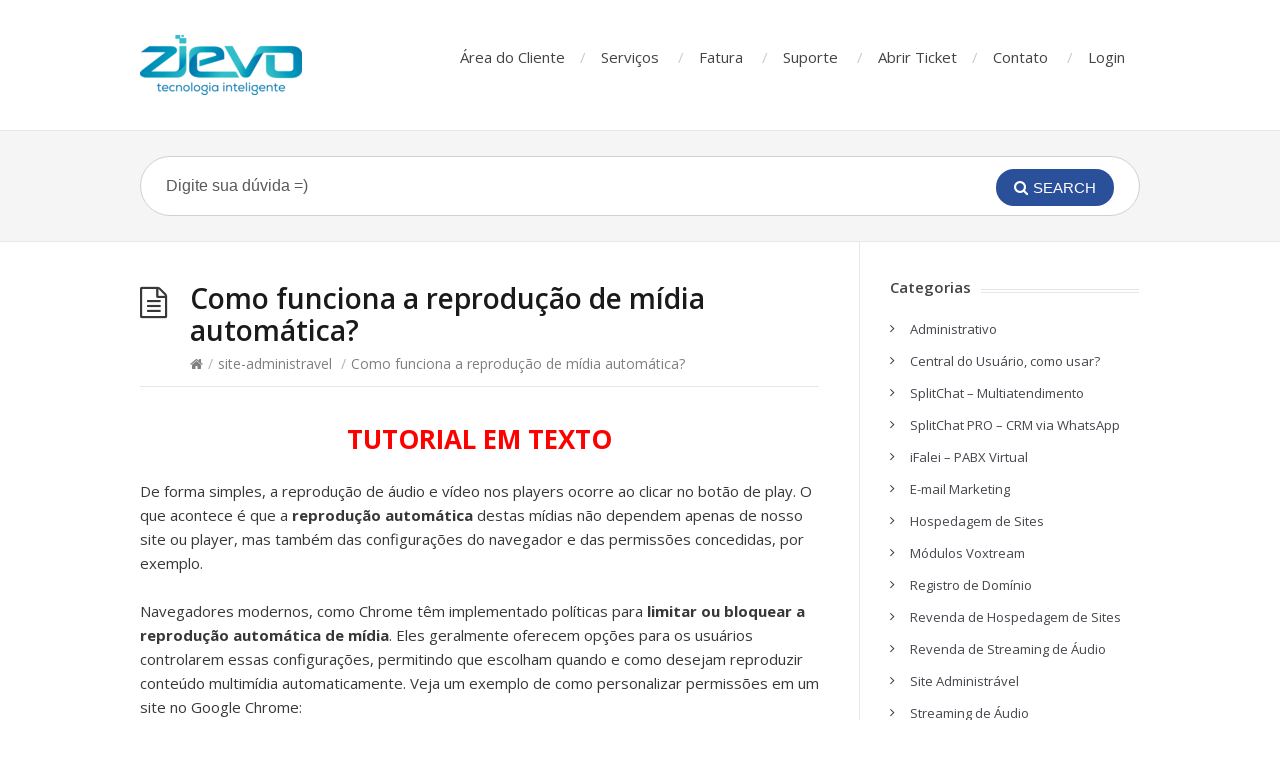

--- FILE ---
content_type: text/html; charset=UTF-8
request_url: https://ajuda.zievo.com.br/como-funciona-a-reproducao-automatica/
body_size: 9653
content:
<!DOCTYPE html>
<html lang="pt-BR">
<head>
  <meta http-equiv="X-UA-Compatible" content="IE=Edge"/>
  <meta charset="UTF-8" />
  <meta name="viewport" content="width=device-width">
  <meta name="format-detection" content="telephone=no">
  <title>Como funciona a reprodução de mídia automática? &#8211; Base de Conhecimento</title>
<meta name='robots' content='max-image-preview:large' />
	<style>img:is([sizes="auto" i], [sizes^="auto," i]) { contain-intrinsic-size: 3000px 1500px }</style>
	<link rel='dns-prefetch' href='//fonts.googleapis.com' />
<link rel="alternate" type="application/rss+xml" title="Feed para Base de Conhecimento &raquo;" href="https://ajuda.zievo.com.br/feed/" />
<link rel="alternate" type="application/rss+xml" title="Feed de comentários para Base de Conhecimento &raquo;" href="https://ajuda.zievo.com.br/comments/feed/" />
<script type="text/javascript">
/* <![CDATA[ */
window._wpemojiSettings = {"baseUrl":"https:\/\/s.w.org\/images\/core\/emoji\/16.0.1\/72x72\/","ext":".png","svgUrl":"https:\/\/s.w.org\/images\/core\/emoji\/16.0.1\/svg\/","svgExt":".svg","source":{"concatemoji":"https:\/\/ajuda.zievo.com.br\/wp-includes\/js\/wp-emoji-release.min.js?ver=6.8.3"}};
/*! This file is auto-generated */
!function(s,n){var o,i,e;function c(e){try{var t={supportTests:e,timestamp:(new Date).valueOf()};sessionStorage.setItem(o,JSON.stringify(t))}catch(e){}}function p(e,t,n){e.clearRect(0,0,e.canvas.width,e.canvas.height),e.fillText(t,0,0);var t=new Uint32Array(e.getImageData(0,0,e.canvas.width,e.canvas.height).data),a=(e.clearRect(0,0,e.canvas.width,e.canvas.height),e.fillText(n,0,0),new Uint32Array(e.getImageData(0,0,e.canvas.width,e.canvas.height).data));return t.every(function(e,t){return e===a[t]})}function u(e,t){e.clearRect(0,0,e.canvas.width,e.canvas.height),e.fillText(t,0,0);for(var n=e.getImageData(16,16,1,1),a=0;a<n.data.length;a++)if(0!==n.data[a])return!1;return!0}function f(e,t,n,a){switch(t){case"flag":return n(e,"\ud83c\udff3\ufe0f\u200d\u26a7\ufe0f","\ud83c\udff3\ufe0f\u200b\u26a7\ufe0f")?!1:!n(e,"\ud83c\udde8\ud83c\uddf6","\ud83c\udde8\u200b\ud83c\uddf6")&&!n(e,"\ud83c\udff4\udb40\udc67\udb40\udc62\udb40\udc65\udb40\udc6e\udb40\udc67\udb40\udc7f","\ud83c\udff4\u200b\udb40\udc67\u200b\udb40\udc62\u200b\udb40\udc65\u200b\udb40\udc6e\u200b\udb40\udc67\u200b\udb40\udc7f");case"emoji":return!a(e,"\ud83e\udedf")}return!1}function g(e,t,n,a){var r="undefined"!=typeof WorkerGlobalScope&&self instanceof WorkerGlobalScope?new OffscreenCanvas(300,150):s.createElement("canvas"),o=r.getContext("2d",{willReadFrequently:!0}),i=(o.textBaseline="top",o.font="600 32px Arial",{});return e.forEach(function(e){i[e]=t(o,e,n,a)}),i}function t(e){var t=s.createElement("script");t.src=e,t.defer=!0,s.head.appendChild(t)}"undefined"!=typeof Promise&&(o="wpEmojiSettingsSupports",i=["flag","emoji"],n.supports={everything:!0,everythingExceptFlag:!0},e=new Promise(function(e){s.addEventListener("DOMContentLoaded",e,{once:!0})}),new Promise(function(t){var n=function(){try{var e=JSON.parse(sessionStorage.getItem(o));if("object"==typeof e&&"number"==typeof e.timestamp&&(new Date).valueOf()<e.timestamp+604800&&"object"==typeof e.supportTests)return e.supportTests}catch(e){}return null}();if(!n){if("undefined"!=typeof Worker&&"undefined"!=typeof OffscreenCanvas&&"undefined"!=typeof URL&&URL.createObjectURL&&"undefined"!=typeof Blob)try{var e="postMessage("+g.toString()+"("+[JSON.stringify(i),f.toString(),p.toString(),u.toString()].join(",")+"));",a=new Blob([e],{type:"text/javascript"}),r=new Worker(URL.createObjectURL(a),{name:"wpTestEmojiSupports"});return void(r.onmessage=function(e){c(n=e.data),r.terminate(),t(n)})}catch(e){}c(n=g(i,f,p,u))}t(n)}).then(function(e){for(var t in e)n.supports[t]=e[t],n.supports.everything=n.supports.everything&&n.supports[t],"flag"!==t&&(n.supports.everythingExceptFlag=n.supports.everythingExceptFlag&&n.supports[t]);n.supports.everythingExceptFlag=n.supports.everythingExceptFlag&&!n.supports.flag,n.DOMReady=!1,n.readyCallback=function(){n.DOMReady=!0}}).then(function(){return e}).then(function(){var e;n.supports.everything||(n.readyCallback(),(e=n.source||{}).concatemoji?t(e.concatemoji):e.wpemoji&&e.twemoji&&(t(e.twemoji),t(e.wpemoji)))}))}((window,document),window._wpemojiSettings);
/* ]]> */
</script>
<style id='wp-emoji-styles-inline-css' type='text/css'>

	img.wp-smiley, img.emoji {
		display: inline !important;
		border: none !important;
		box-shadow: none !important;
		height: 1em !important;
		width: 1em !important;
		margin: 0 0.07em !important;
		vertical-align: -0.1em !important;
		background: none !important;
		padding: 0 !important;
	}
</style>
<link rel='stylesheet' id='wp-block-library-css' href='https://ajuda.zievo.com.br/wp-includes/css/dist/block-library/style.min.css?ver=6.8.3' type='text/css' media='all' />
<style id='classic-theme-styles-inline-css' type='text/css'>
/*! This file is auto-generated */
.wp-block-button__link{color:#fff;background-color:#32373c;border-radius:9999px;box-shadow:none;text-decoration:none;padding:calc(.667em + 2px) calc(1.333em + 2px);font-size:1.125em}.wp-block-file__button{background:#32373c;color:#fff;text-decoration:none}
</style>
<style id='global-styles-inline-css' type='text/css'>
:root{--wp--preset--aspect-ratio--square: 1;--wp--preset--aspect-ratio--4-3: 4/3;--wp--preset--aspect-ratio--3-4: 3/4;--wp--preset--aspect-ratio--3-2: 3/2;--wp--preset--aspect-ratio--2-3: 2/3;--wp--preset--aspect-ratio--16-9: 16/9;--wp--preset--aspect-ratio--9-16: 9/16;--wp--preset--color--black: #000000;--wp--preset--color--cyan-bluish-gray: #abb8c3;--wp--preset--color--white: #ffffff;--wp--preset--color--pale-pink: #f78da7;--wp--preset--color--vivid-red: #cf2e2e;--wp--preset--color--luminous-vivid-orange: #ff6900;--wp--preset--color--luminous-vivid-amber: #fcb900;--wp--preset--color--light-green-cyan: #7bdcb5;--wp--preset--color--vivid-green-cyan: #00d084;--wp--preset--color--pale-cyan-blue: #8ed1fc;--wp--preset--color--vivid-cyan-blue: #0693e3;--wp--preset--color--vivid-purple: #9b51e0;--wp--preset--gradient--vivid-cyan-blue-to-vivid-purple: linear-gradient(135deg,rgba(6,147,227,1) 0%,rgb(155,81,224) 100%);--wp--preset--gradient--light-green-cyan-to-vivid-green-cyan: linear-gradient(135deg,rgb(122,220,180) 0%,rgb(0,208,130) 100%);--wp--preset--gradient--luminous-vivid-amber-to-luminous-vivid-orange: linear-gradient(135deg,rgba(252,185,0,1) 0%,rgba(255,105,0,1) 100%);--wp--preset--gradient--luminous-vivid-orange-to-vivid-red: linear-gradient(135deg,rgba(255,105,0,1) 0%,rgb(207,46,46) 100%);--wp--preset--gradient--very-light-gray-to-cyan-bluish-gray: linear-gradient(135deg,rgb(238,238,238) 0%,rgb(169,184,195) 100%);--wp--preset--gradient--cool-to-warm-spectrum: linear-gradient(135deg,rgb(74,234,220) 0%,rgb(151,120,209) 20%,rgb(207,42,186) 40%,rgb(238,44,130) 60%,rgb(251,105,98) 80%,rgb(254,248,76) 100%);--wp--preset--gradient--blush-light-purple: linear-gradient(135deg,rgb(255,206,236) 0%,rgb(152,150,240) 100%);--wp--preset--gradient--blush-bordeaux: linear-gradient(135deg,rgb(254,205,165) 0%,rgb(254,45,45) 50%,rgb(107,0,62) 100%);--wp--preset--gradient--luminous-dusk: linear-gradient(135deg,rgb(255,203,112) 0%,rgb(199,81,192) 50%,rgb(65,88,208) 100%);--wp--preset--gradient--pale-ocean: linear-gradient(135deg,rgb(255,245,203) 0%,rgb(182,227,212) 50%,rgb(51,167,181) 100%);--wp--preset--gradient--electric-grass: linear-gradient(135deg,rgb(202,248,128) 0%,rgb(113,206,126) 100%);--wp--preset--gradient--midnight: linear-gradient(135deg,rgb(2,3,129) 0%,rgb(40,116,252) 100%);--wp--preset--font-size--small: 13px;--wp--preset--font-size--medium: 20px;--wp--preset--font-size--large: 36px;--wp--preset--font-size--x-large: 42px;--wp--preset--spacing--20: 0.44rem;--wp--preset--spacing--30: 0.67rem;--wp--preset--spacing--40: 1rem;--wp--preset--spacing--50: 1.5rem;--wp--preset--spacing--60: 2.25rem;--wp--preset--spacing--70: 3.38rem;--wp--preset--spacing--80: 5.06rem;--wp--preset--shadow--natural: 6px 6px 9px rgba(0, 0, 0, 0.2);--wp--preset--shadow--deep: 12px 12px 50px rgba(0, 0, 0, 0.4);--wp--preset--shadow--sharp: 6px 6px 0px rgba(0, 0, 0, 0.2);--wp--preset--shadow--outlined: 6px 6px 0px -3px rgba(255, 255, 255, 1), 6px 6px rgba(0, 0, 0, 1);--wp--preset--shadow--crisp: 6px 6px 0px rgba(0, 0, 0, 1);}:where(.is-layout-flex){gap: 0.5em;}:where(.is-layout-grid){gap: 0.5em;}body .is-layout-flex{display: flex;}.is-layout-flex{flex-wrap: wrap;align-items: center;}.is-layout-flex > :is(*, div){margin: 0;}body .is-layout-grid{display: grid;}.is-layout-grid > :is(*, div){margin: 0;}:where(.wp-block-columns.is-layout-flex){gap: 2em;}:where(.wp-block-columns.is-layout-grid){gap: 2em;}:where(.wp-block-post-template.is-layout-flex){gap: 1.25em;}:where(.wp-block-post-template.is-layout-grid){gap: 1.25em;}.has-black-color{color: var(--wp--preset--color--black) !important;}.has-cyan-bluish-gray-color{color: var(--wp--preset--color--cyan-bluish-gray) !important;}.has-white-color{color: var(--wp--preset--color--white) !important;}.has-pale-pink-color{color: var(--wp--preset--color--pale-pink) !important;}.has-vivid-red-color{color: var(--wp--preset--color--vivid-red) !important;}.has-luminous-vivid-orange-color{color: var(--wp--preset--color--luminous-vivid-orange) !important;}.has-luminous-vivid-amber-color{color: var(--wp--preset--color--luminous-vivid-amber) !important;}.has-light-green-cyan-color{color: var(--wp--preset--color--light-green-cyan) !important;}.has-vivid-green-cyan-color{color: var(--wp--preset--color--vivid-green-cyan) !important;}.has-pale-cyan-blue-color{color: var(--wp--preset--color--pale-cyan-blue) !important;}.has-vivid-cyan-blue-color{color: var(--wp--preset--color--vivid-cyan-blue) !important;}.has-vivid-purple-color{color: var(--wp--preset--color--vivid-purple) !important;}.has-black-background-color{background-color: var(--wp--preset--color--black) !important;}.has-cyan-bluish-gray-background-color{background-color: var(--wp--preset--color--cyan-bluish-gray) !important;}.has-white-background-color{background-color: var(--wp--preset--color--white) !important;}.has-pale-pink-background-color{background-color: var(--wp--preset--color--pale-pink) !important;}.has-vivid-red-background-color{background-color: var(--wp--preset--color--vivid-red) !important;}.has-luminous-vivid-orange-background-color{background-color: var(--wp--preset--color--luminous-vivid-orange) !important;}.has-luminous-vivid-amber-background-color{background-color: var(--wp--preset--color--luminous-vivid-amber) !important;}.has-light-green-cyan-background-color{background-color: var(--wp--preset--color--light-green-cyan) !important;}.has-vivid-green-cyan-background-color{background-color: var(--wp--preset--color--vivid-green-cyan) !important;}.has-pale-cyan-blue-background-color{background-color: var(--wp--preset--color--pale-cyan-blue) !important;}.has-vivid-cyan-blue-background-color{background-color: var(--wp--preset--color--vivid-cyan-blue) !important;}.has-vivid-purple-background-color{background-color: var(--wp--preset--color--vivid-purple) !important;}.has-black-border-color{border-color: var(--wp--preset--color--black) !important;}.has-cyan-bluish-gray-border-color{border-color: var(--wp--preset--color--cyan-bluish-gray) !important;}.has-white-border-color{border-color: var(--wp--preset--color--white) !important;}.has-pale-pink-border-color{border-color: var(--wp--preset--color--pale-pink) !important;}.has-vivid-red-border-color{border-color: var(--wp--preset--color--vivid-red) !important;}.has-luminous-vivid-orange-border-color{border-color: var(--wp--preset--color--luminous-vivid-orange) !important;}.has-luminous-vivid-amber-border-color{border-color: var(--wp--preset--color--luminous-vivid-amber) !important;}.has-light-green-cyan-border-color{border-color: var(--wp--preset--color--light-green-cyan) !important;}.has-vivid-green-cyan-border-color{border-color: var(--wp--preset--color--vivid-green-cyan) !important;}.has-pale-cyan-blue-border-color{border-color: var(--wp--preset--color--pale-cyan-blue) !important;}.has-vivid-cyan-blue-border-color{border-color: var(--wp--preset--color--vivid-cyan-blue) !important;}.has-vivid-purple-border-color{border-color: var(--wp--preset--color--vivid-purple) !important;}.has-vivid-cyan-blue-to-vivid-purple-gradient-background{background: var(--wp--preset--gradient--vivid-cyan-blue-to-vivid-purple) !important;}.has-light-green-cyan-to-vivid-green-cyan-gradient-background{background: var(--wp--preset--gradient--light-green-cyan-to-vivid-green-cyan) !important;}.has-luminous-vivid-amber-to-luminous-vivid-orange-gradient-background{background: var(--wp--preset--gradient--luminous-vivid-amber-to-luminous-vivid-orange) !important;}.has-luminous-vivid-orange-to-vivid-red-gradient-background{background: var(--wp--preset--gradient--luminous-vivid-orange-to-vivid-red) !important;}.has-very-light-gray-to-cyan-bluish-gray-gradient-background{background: var(--wp--preset--gradient--very-light-gray-to-cyan-bluish-gray) !important;}.has-cool-to-warm-spectrum-gradient-background{background: var(--wp--preset--gradient--cool-to-warm-spectrum) !important;}.has-blush-light-purple-gradient-background{background: var(--wp--preset--gradient--blush-light-purple) !important;}.has-blush-bordeaux-gradient-background{background: var(--wp--preset--gradient--blush-bordeaux) !important;}.has-luminous-dusk-gradient-background{background: var(--wp--preset--gradient--luminous-dusk) !important;}.has-pale-ocean-gradient-background{background: var(--wp--preset--gradient--pale-ocean) !important;}.has-electric-grass-gradient-background{background: var(--wp--preset--gradient--electric-grass) !important;}.has-midnight-gradient-background{background: var(--wp--preset--gradient--midnight) !important;}.has-small-font-size{font-size: var(--wp--preset--font-size--small) !important;}.has-medium-font-size{font-size: var(--wp--preset--font-size--medium) !important;}.has-large-font-size{font-size: var(--wp--preset--font-size--large) !important;}.has-x-large-font-size{font-size: var(--wp--preset--font-size--x-large) !important;}
:where(.wp-block-post-template.is-layout-flex){gap: 1.25em;}:where(.wp-block-post-template.is-layout-grid){gap: 1.25em;}
:where(.wp-block-columns.is-layout-flex){gap: 2em;}:where(.wp-block-columns.is-layout-grid){gap: 2em;}
:root :where(.wp-block-pullquote){font-size: 1.5em;line-height: 1.6;}
</style>
<link rel='stylesheet' id='spacexchimp_p010-frontend-css-css' href='https://ajuda.zievo.com.br/wp-content/plugins/my-syntax-highlighter/inc/css/frontend.css?ver=2.56' type='text/css' media='all' />
<style id='spacexchimp_p010-frontend-css-inline-css' type='text/css'>

                        .CodeMirror,
                        .CodeMirror-scroll,
                        .CodeMirror-gutters {
                            height: auto !important;
                        }
                      
</style>
<link rel='stylesheet' id='theme-style-css' href='https://ajuda.zievo.com.br/wp-content/themes/knowhow/style.css?ver=6.8.3' type='text/css' media='all' />
<style id='theme-style-inline-css' type='text/css'>
 
				/* Links */
				a, 
				a:visited { color:#2a5099; }
				a:hover, 
				.widget a:hover,
				#primary-nav ul a:hover,
				#footer-nav a:hover,
				#breadcrumbs a:hover { color:#2a5099; }
				
				/* Theme Color */
				#commentform #submit, 
				.st_faq h2.active .action, 
				.widget_categories ul span, 
				.pagination .current, 
				.tags a, 
				.page-links span,
				#comments .comment-meta .author-badge,
				input[type="reset"],
				input[type="submit"],
				input[type="button"] { background: #2a5099; }
				#live-search #searchsubmit, input[type="submit"] { background-color: #2a5099; }
				.tags a:before { border-color: transparent #2a5099 transparent transparent; }

				
				
				
</style>
<link rel='stylesheet' id='theme-font-css' href='https://fonts.googleapis.com/css?family=Open+Sans:400,400italic,600,700&#038;subset=latin,latin-ext' type='text/css' media='all' />
<link rel='stylesheet' id='font-awesome-css' href='https://ajuda.zievo.com.br/wp-content/themes/knowhow/css/font-awesome.min.css?ver=6.8.3' type='text/css' media='all' />
<link rel='stylesheet' id='shortcodes-css' href='https://ajuda.zievo.com.br/wp-content/themes/knowhow/framework/shortcodes/shortcodes.css?ver=6.8.3' type='text/css' media='all' />
<script type="text/javascript" src="https://ajuda.zievo.com.br/wp-includes/js/jquery/jquery.min.js?ver=3.7.1" id="jquery-core-js"></script>
<script type="text/javascript" src="https://ajuda.zievo.com.br/wp-includes/js/jquery/jquery-migrate.min.js?ver=3.4.1" id="jquery-migrate-js"></script>
<link rel="https://api.w.org/" href="https://ajuda.zievo.com.br/wp-json/" /><link rel="alternate" title="JSON" type="application/json" href="https://ajuda.zievo.com.br/wp-json/wp/v2/posts/5117" /><link rel="EditURI" type="application/rsd+xml" title="RSD" href="https://ajuda.zievo.com.br/xmlrpc.php?rsd" />
<meta name="generator" content="WordPress 6.8.3" />
<link rel="canonical" href="https://ajuda.zievo.com.br/como-funciona-a-reproducao-automatica/" />
<link rel='shortlink' href='https://ajuda.zievo.com.br/?p=5117' />
<link rel="alternate" title="oEmbed (JSON)" type="application/json+oembed" href="https://ajuda.zievo.com.br/wp-json/oembed/1.0/embed?url=https%3A%2F%2Fajuda.zievo.com.br%2Fcomo-funciona-a-reproducao-automatica%2F" />
<link rel="alternate" title="oEmbed (XML)" type="text/xml+oembed" href="https://ajuda.zievo.com.br/wp-json/oembed/1.0/embed?url=https%3A%2F%2Fajuda.zievo.com.br%2Fcomo-funciona-a-reproducao-automatica%2F&#038;format=xml" />
<!--[if lt IE 9]><script src="https://ajuda.zievo.com.br/wp-content/themes/knowhow/js/html5.js"></script><![endif]--><!--[if (gte IE 6)&(lte IE 8)]><script src="https://ajuda.zievo.com.br/wp-content/themes/knowhow/js/selectivizr-min.js"></script><![endif]--><link rel="shortcut icon" href="https://ajuda.zievo.com.br/wp-content/uploads/2020/05/aidfloat_ayuda_242.ico"/>
</head>
<body data-rsssl=1 class="wp-singular post-template-default single single-post postid-5117 single-format-standard wp-theme-knowhow">

  <!-- #site-container -->
  <div id="site-container" class="clearfix">

          <!-- #primary-nav-mobile -->
      <nav id="primary-nav-mobile">
        <a class="menu-toggle clearfix" href="#"><i class="fa fa-reorder"></i></a>
        <ul id="mobile-menu" class="clearfix"><li id="menu-item-247" class="menu-item menu-item-type-custom menu-item-object-custom menu-item-247"><a href="https://central.zievo.com.br/clientarea.php">Área do Cliente</a></li>
<li id="menu-item-414" class="menu-item menu-item-type-custom menu-item-object-custom menu-item-has-children menu-item-414"><a href="https://central.zievo.com.br/clientarea.php?action=services">Serviços</a>
<ul class="sub-menu">
	<li id="menu-item-415" class="menu-item menu-item-type-custom menu-item-object-custom menu-item-415"><a href="https://central.zievo.com.br/clientarea.php?action=services">Meus Serviços</a></li>
	<li id="menu-item-416" class="menu-item menu-item-type-custom menu-item-object-custom menu-item-416"><a href="https://central.zievo.com.br/prorrogar.php">Prorrogar</a></li>
</ul>
</li>
<li id="menu-item-418" class="menu-item menu-item-type-custom menu-item-object-custom menu-item-has-children menu-item-418"><a href="#">Fatura</a>
<ul class="sub-menu">
	<li id="menu-item-413" class="menu-item menu-item-type-custom menu-item-object-custom menu-item-413"><a href="https://central.zievo.com.br/segundavia.php">2ª Via de Fatura</a></li>
	<li id="menu-item-419" class="menu-item menu-item-type-custom menu-item-object-custom menu-item-419"><a href="https://central.zievo.com.br/clientarea.php?action=invoices">Minhas Faturas</a></li>
</ul>
</li>
<li id="menu-item-417" class="menu-item menu-item-type-custom menu-item-object-custom menu-item-has-children menu-item-417"><a href="#">Suporte</a>
<ul class="sub-menu">
	<li id="menu-item-421" class="menu-item menu-item-type-custom menu-item-object-custom menu-item-421"><a href="https://central.zievo.com.br/supporttickets.php">Tickets</a></li>
	<li id="menu-item-249" class="menu-item menu-item-type-custom menu-item-object-custom menu-item-home menu-item-249"><a href="https://ajuda.zievo.com.br/">Base de Conhecimento</a></li>
</ul>
</li>
<li id="menu-item-422" class="menu-item menu-item-type-custom menu-item-object-custom menu-item-422"><a href="https://central.zievo.com.br/submitticket.php">Abrir Ticket</a></li>
<li id="menu-item-250" class="menu-item menu-item-type-custom menu-item-object-custom menu-item-has-children menu-item-250"><a href="https://central.zievo.com.br/submitticket.php?step=2&#038;deptid=5">Contato</a>
<ul class="sub-menu">
	<li id="menu-item-258" class="menu-item menu-item-type-custom menu-item-object-custom menu-item-258"><a href="https://central.zievo.com.br/submitticket.php?step=2&#038;deptid=5">Fale Conosco</a></li>
	<li id="menu-item-248" class="menu-item menu-item-type-custom menu-item-object-custom menu-item-248"><a href="https://central.zievo.com.br/segundavia.php">2ª Via de Boleto</a></li>
</ul>
</li>
<li id="menu-item-251" class="menu-item menu-item-type-custom menu-item-object-custom menu-item-251"><a href="https://central.zievo.com.br/clientarea.php">Login</a></li>
</ul>      </nav>
      <!-- /#primary-nav-mobile -->
    
    <!-- #header -->
    <header id="site-header" class="clearfix" role="banner">
      <div class="ht-container">

        <!-- #logo -->
        <div id="logo">
                    <a title="Base de Conhecimento" href="https://ajuda.zievo.com.br">
                          <img alt="Base de Conhecimento" src="https://ajuda.zievo.com.br/wp-content/uploads/2020/11/logo.png">
                      </a>
                  </div>
        <!-- /#logo -->

                  <!-- #primary-nav -->
          <nav id="primary-nav" role="navigation" class="clearfix">
            <ul id="menu-topo" class="nav sf-menu clearfix"><li class="menu-item menu-item-type-custom menu-item-object-custom menu-item-247"><a href="https://central.zievo.com.br/clientarea.php">Área do Cliente</a></li>
<li class="menu-item menu-item-type-custom menu-item-object-custom menu-item-has-children menu-item-414"><a href="https://central.zievo.com.br/clientarea.php?action=services">Serviços</a>
<ul class="sub-menu">
	<li class="menu-item menu-item-type-custom menu-item-object-custom menu-item-415"><a href="https://central.zievo.com.br/clientarea.php?action=services">Meus Serviços</a></li>
	<li class="menu-item menu-item-type-custom menu-item-object-custom menu-item-416"><a href="https://central.zievo.com.br/prorrogar.php">Prorrogar</a></li>
</ul>
</li>
<li class="menu-item menu-item-type-custom menu-item-object-custom menu-item-has-children menu-item-418"><a href="#">Fatura</a>
<ul class="sub-menu">
	<li class="menu-item menu-item-type-custom menu-item-object-custom menu-item-413"><a href="https://central.zievo.com.br/segundavia.php">2ª Via de Fatura</a></li>
	<li class="menu-item menu-item-type-custom menu-item-object-custom menu-item-419"><a href="https://central.zievo.com.br/clientarea.php?action=invoices">Minhas Faturas</a></li>
</ul>
</li>
<li class="menu-item menu-item-type-custom menu-item-object-custom menu-item-has-children menu-item-417"><a href="#">Suporte</a>
<ul class="sub-menu">
	<li class="menu-item menu-item-type-custom menu-item-object-custom menu-item-421"><a href="https://central.zievo.com.br/supporttickets.php">Tickets</a></li>
	<li class="menu-item menu-item-type-custom menu-item-object-custom menu-item-home menu-item-249"><a href="https://ajuda.zievo.com.br/">Base de Conhecimento</a></li>
</ul>
</li>
<li class="menu-item menu-item-type-custom menu-item-object-custom menu-item-422"><a href="https://central.zievo.com.br/submitticket.php">Abrir Ticket</a></li>
<li class="menu-item menu-item-type-custom menu-item-object-custom menu-item-has-children menu-item-250"><a href="https://central.zievo.com.br/submitticket.php?step=2&#038;deptid=5">Contato</a>
<ul class="sub-menu">
	<li class="menu-item menu-item-type-custom menu-item-object-custom menu-item-258"><a href="https://central.zievo.com.br/submitticket.php?step=2&#038;deptid=5">Fale Conosco</a></li>
	<li class="menu-item menu-item-type-custom menu-item-object-custom menu-item-248"><a href="https://central.zievo.com.br/segundavia.php">2ª Via de Boleto</a></li>
</ul>
</li>
<li class="menu-item menu-item-type-custom menu-item-object-custom menu-item-251"><a href="https://central.zievo.com.br/clientarea.php">Login</a></li>
</ul>          </nav>
          <!-- #primary-nav -->
        
      </div>
    </header>
    <!-- /#header -->

    <!-- #live-search -->
    <div id="live-search">
      <div class="ht-container">
        <div id="search-wrap">
          <form role="search" method="get" id="searchform" class="clearfix" action="https://ajuda.zievo.com.br/">
            <input type="text" onfocus="if (this.value == 'Digite sua dúvida =)') {this.value = '';}" onblur="if (this.value == '')  {this.value = 'Digite sua dúvida =)';}" value="Digite sua dúvida =)" name="s" id="s" autocapitalize="off" autocorrect="off" autocomplete="off" />
            <i class="live-search-loading fa fa-spinner fa-spin"></i>
            <button type="submit" id="searchsubmit">
              <i class='fa fa-search'></i><span>Search</span>
            </button>
          </form>
        </div>
      </div>
    </div>
<!-- /#live-search -->

<!-- #primary -->
<div id="primary" class="sidebar-right clearfix"> 
  <!-- .ht-container -->
  <div class="ht-container">

    <!-- #content -->
    <section id="content" role="main">
      
      <!-- #page-header -->
      <header id="page-header" class="clearfix">
        <h1 class="page-title">Como funciona a reprodução de mídia automática?</h1>
        <div id="breadcrumbs"><a href="https://ajuda.zievo.com.br"><icon class="fa fa-home"></i></a><span class="sep">/</span><a href="https://ajuda.zievo.com.br/categoria/site-administravel/" title="View all posts in site-administravel" >site-administravel</a> <span class="sep">/</span>Como funciona a reprodução de mídia automática?</div>      </header>
      <!-- /#page-header --> 

      
      
                
        
        
        <article id="post-5117" class="clearfix post-5117 post type-post status-publish format-standard hentry category-site-administravel">
          
         <!-- .entry-header -->
         <header class="entry-header">
          
                              
       </header>
       <!-- /.entry-header -->
       
       
       <div class="entry-content">
        <h2 style="text-align: center;"><span style="color: #ff0000;"><strong>TUTORIAL EM TEXTO</strong></span></h2>
<p>De forma simples, a reprodução de áudio e vídeo nos players ocorre ao clicar no botão de play. O que acontece é que a <strong>reprodução automática </strong>destas mídias não dependem apenas de nosso site ou player, mas também das configurações do navegador e das permissões concedidas, por exemplo.</p>
<p>Navegadores modernos, como Chrome têm implementado políticas para <strong>limitar ou bloquear a reprodução automática de mídia</strong>. Eles geralmente oferecem opções para os usuários controlarem essas configurações, permitindo que escolham quando e como desejam reproduzir conteúdo multimídia automaticamente. Veja um exemplo de como personalizar permissões em um site no Google Chrome:</p>
<p><img fetchpriority="high" decoding="async" class="size-full wp-image-5137 aligncenter" src="https://ajuda.zievo.com.br/wp-content/uploads/2023/11/chrome_swkwDblufy.png" alt="" width="1920" height="1040" srcset="https://ajuda.zievo.com.br/wp-content/uploads/2023/11/chrome_swkwDblufy.png 1920w, https://ajuda.zievo.com.br/wp-content/uploads/2023/11/chrome_swkwDblufy-300x163.png 300w, https://ajuda.zievo.com.br/wp-content/uploads/2023/11/chrome_swkwDblufy-1024x555.png 1024w, https://ajuda.zievo.com.br/wp-content/uploads/2023/11/chrome_swkwDblufy-768x416.png 768w, https://ajuda.zievo.com.br/wp-content/uploads/2023/11/chrome_swkwDblufy-1536x832.png 1536w, https://ajuda.zievo.com.br/wp-content/uploads/2023/11/chrome_swkwDblufy-60x33.png 60w, https://ajuda.zievo.com.br/wp-content/uploads/2023/11/chrome_swkwDblufy-150x81.png 150w" sizes="(max-width: 1920px) 100vw, 1920px" /></p>
<p><img decoding="async" class="size-full wp-image-5138 aligncenter" src="https://ajuda.zievo.com.br/wp-content/uploads/2023/11/chrome_p7AijLkVNY.png" alt="" width="1920" height="931" srcset="https://ajuda.zievo.com.br/wp-content/uploads/2023/11/chrome_p7AijLkVNY.png 1920w, https://ajuda.zievo.com.br/wp-content/uploads/2023/11/chrome_p7AijLkVNY-300x145.png 300w, https://ajuda.zievo.com.br/wp-content/uploads/2023/11/chrome_p7AijLkVNY-1024x497.png 1024w, https://ajuda.zievo.com.br/wp-content/uploads/2023/11/chrome_p7AijLkVNY-768x372.png 768w, https://ajuda.zievo.com.br/wp-content/uploads/2023/11/chrome_p7AijLkVNY-1536x745.png 1536w, https://ajuda.zievo.com.br/wp-content/uploads/2023/11/chrome_p7AijLkVNY-60x29.png 60w, https://ajuda.zievo.com.br/wp-content/uploads/2023/11/chrome_p7AijLkVNY-150x73.png 150w" sizes="(max-width: 1920px) 100vw, 1920px" /></p>
<p>&nbsp;</p>
<p>&nbsp;</p>
<p>Ou seja, não significa que a reprodução automática é completamente proibida, mas sim que os navegadores agora priorizam o <strong>consentimento do usuário</strong> e oferecem mais controle sobre o conteúdo multimídia que é reproduzido automaticamente. Desta forma, se o navegador e o site permitirem a reprodução automática de mídia, o player pode iniciar automaticamente.</p>
<p>Em caso de dúvidas relacionadas, conte com nossa equipe abrindo um ticket em nossa Central do Usuário.<a href="https://central.zievo.com.br/index.php?rp=/login">[CLIQUE AQUI]</a></p>
              </div>
      
            
    </article>

       
               
       <section id="related-posts" class="clearfix">
           <h3 id="related-posts-title">Related Articles</h3>
           <ul class="clearfix">              
              <li class="standard">
                <h4 class="entry-title"><a href="https://ajuda.zievo.com.br/como-gerar-qrcode-do-seu-site-administravel-no-canva/" rel="bookmark" title="Como Gerar QRcode do seu Site Administrável no Canva">Como Gerar QRcode do seu Site Administrável no Canva</a></h4>
            </li>

                      
              <li class="standard">
                <h4 class="entry-title"><a href="https://ajuda.zievo.com.br/como-compartilhar-arquivos-com-nosso-suporte-usando-o-google-drive/" rel="bookmark" title="Como compartilhar arquivos com nosso suporte usando o Google Drive">Como compartilhar arquivos com nosso suporte usando o Google Drive</a></h4>
            </li>

                      
              <li class="standard">
                <h4 class="entry-title"><a href="https://ajuda.zievo.com.br/como-limpar-o-cache-do-meu-navegador/" rel="bookmark" title="Como limpar o cache do meu navegador">Como limpar o cache do meu navegador</a></h4>
            </li>

                      
              <li class="standard">
                <h4 class="entry-title"><a href="https://ajuda.zievo.com.br/como-configurar-os-e-mails-da-minha-radio-no-gmail/" rel="bookmark" title="Como configurar os e-mails da minha rádio no Gmail">Como configurar os e-mails da minha rádio no Gmail</a></h4>
            </li>

                      
              <li class="standard">
                <h4 class="entry-title"><a href="https://ajuda.zievo.com.br/o-que-faz-meu-site-aparecer-nos-mecanismos-de-busca/" rel="bookmark" title="O que faz meu site aparecer nos mecanismos de busca?">O que faz meu site aparecer nos mecanismos de busca?</a></h4>
            </li>

                      
              <li class="standard">
                <h4 class="entry-title"><a href="https://ajuda.zievo.com.br/primeiros-passos-com-o-template-escolhido/" rel="bookmark" title="Primeiros Passos com o Template Escolhido">Primeiros Passos com o Template Escolhido</a></h4>
            </li>

            </ul></section>
      


</section>
<!-- #content -->

    <!-- #sidebar -->
  <aside id="sidebar" role="complementary">
    <div id="nav_menu-2" class="widget widget_nav_menu clearfix"><h4 class="widget-title"><span>Categorias</span></h4><div class="menu-categorias-padroes-container"><ul id="menu-categorias-padroes" class="menu"><li id="menu-item-402" class="menu-item menu-item-type-custom menu-item-object-custom menu-item-402"><a href="https://ajuda.zievo.com.br/categoria/administrativo/">Administrativo</a></li>
<li id="menu-item-403" class="menu-item menu-item-type-custom menu-item-object-custom menu-item-403"><a href="https://ajuda.zievo.com.br/categoria/central-do-usuario-como-usar/">Central do Usuário, como usar?</a></li>
<li id="menu-item-6994" class="menu-item menu-item-type-custom menu-item-object-custom menu-item-6994"><a href="https://ajuda.zievo.com.br/categoria/chatbot/splitchat/">SplitChat &#8211; Multiatendimento</a></li>
<li id="menu-item-5826" class="menu-item menu-item-type-custom menu-item-object-custom menu-item-5826"><a href="https://ajuda.zievo.com.br/categoria/chatbot/splitchat-pro/">SplitChat PRO &#8211;  CRM via WhatsApp</a></li>
<li id="menu-item-2072" class="menu-item menu-item-type-custom menu-item-object-custom menu-item-2072"><a href="https://ajuda.zievo.com.br/categoria/voip/">iFalei &#8211; PABX Virtual</a></li>
<li id="menu-item-404" class="menu-item menu-item-type-custom menu-item-object-custom menu-item-404"><a href="https://ajuda.zievo.com.br/categoria/e-mail-marketing/">E-mail Marketing</a></li>
<li id="menu-item-405" class="menu-item menu-item-type-custom menu-item-object-custom menu-item-405"><a href="https://ajuda.zievo.com.br/categoria/hospedagem-de-sites/">Hospedagem de Sites</a></li>
<li id="menu-item-406" class="menu-item menu-item-type-custom menu-item-object-custom menu-item-406"><a href="https://ajuda.zievo.com.br/categoria/modulos-voxtream/">Módulos Voxtream</a></li>
<li id="menu-item-407" class="menu-item menu-item-type-custom menu-item-object-custom menu-item-407"><a href="https://ajuda.zievo.com.br/categoria/registro-de-dominio/">Registro de Domínio</a></li>
<li id="menu-item-408" class="menu-item menu-item-type-custom menu-item-object-custom menu-item-408"><a href="https://ajuda.zievo.com.br/categoria/revenda-de-hospedagem-de-sites/">Revenda de Hospedagem de Sites</a></li>
<li id="menu-item-409" class="menu-item menu-item-type-custom menu-item-object-custom menu-item-409"><a href="https://ajuda.zievo.com.br/categoria/revenda-de-streaming-de-audio/">Revenda de Streaming de Áudio</a></li>
<li id="menu-item-410" class="menu-item menu-item-type-custom menu-item-object-custom menu-item-410"><a href="https://ajuda.zievo.com.br/categoria/site-administravel/">Site Administrável</a></li>
<li id="menu-item-411" class="menu-item menu-item-type-custom menu-item-object-custom menu-item-411"><a href="https://ajuda.zievo.com.br/categoria/streaming-de-audio/">Streaming de Áudio</a></li>
<li id="menu-item-412" class="menu-item menu-item-type-custom menu-item-object-custom menu-item-412"><a href="https://ajuda.zievo.com.br/categoria/streaming-de-video/">Streaming de Vídeo</a></li>
<li id="menu-item-3818" class="menu-item menu-item-type-taxonomy menu-item-object-category menu-item-3818"><a href="https://ajuda.zievo.com.br/categoria/utilidade-publica/">Utilidade Pública</a></li>
</ul></div></div><div id="tag_cloud-2" class="widget widget_tag_cloud clearfix"><h4 class="widget-title"><span>Tag da núvem</span></h4><div class="tagcloud"><a href="https://ajuda.zievo.com.br/tag/adicionar/" class="tag-cloud-link tag-link-112 tag-link-position-1" style="font-size: 9.8260869565217pt;" aria-label="adicionar (3 itens)">adicionar</a>
<a href="https://ajuda.zievo.com.br/tag/ao-vivo/" class="tag-cloud-link tag-link-250 tag-link-position-2" style="font-size: 15.913043478261pt;" aria-label="ao vivo (9 itens)">ao vivo</a>
<a href="https://ajuda.zievo.com.br/tag/aplicativo/" class="tag-cloud-link tag-link-165 tag-link-position-3" style="font-size: 18.652173913043pt;" aria-label="aplicativo (14 itens)">aplicativo</a>
<a href="https://ajuda.zievo.com.br/tag/autodj/" class="tag-cloud-link tag-link-33 tag-link-position-4" style="font-size: 15.152173913043pt;" aria-label="AutoDJ (8 itens)">AutoDJ</a>
<a href="https://ajuda.zievo.com.br/tag/butt/" class="tag-cloud-link tag-link-215 tag-link-position-5" style="font-size: 11.347826086957pt;" aria-label="butt (4 itens)">butt</a>
<a href="https://ajuda.zievo.com.br/tag/criar/" class="tag-cloud-link tag-link-105 tag-link-position-6" style="font-size: 9.8260869565217pt;" aria-label="Criar (3 itens)">Criar</a>
<a href="https://ajuda.zievo.com.br/tag/e-mail/" class="tag-cloud-link tag-link-135 tag-link-position-7" style="font-size: 13.630434782609pt;" aria-label="E-mail (6 itens)">E-mail</a>
<a href="https://ajuda.zievo.com.br/tag/e-mail-marketing/" class="tag-cloud-link tag-link-228 tag-link-position-8" style="font-size: 16.521739130435pt;" aria-label="e-mail marketing (10 itens)">e-mail marketing</a>
<a href="https://ajuda.zievo.com.br/tag/encoders/" class="tag-cloud-link tag-link-31 tag-link-position-9" style="font-size: 9.8260869565217pt;" aria-label="encoders (3 itens)">encoders</a>
<a href="https://ajuda.zievo.com.br/tag/fatura/" class="tag-cloud-link tag-link-262 tag-link-position-10" style="font-size: 8pt;" aria-label="fatura (2 itens)">fatura</a>
<a href="https://ajuda.zievo.com.br/tag/ftp/" class="tag-cloud-link tag-link-38 tag-link-position-11" style="font-size: 12.565217391304pt;" aria-label="FTP (5 itens)">FTP</a>
<a href="https://ajuda.zievo.com.br/tag/funcoes/" class="tag-cloud-link tag-link-126 tag-link-position-12" style="font-size: 11.347826086957pt;" aria-label="funções (4 itens)">funções</a>
<a href="https://ajuda.zievo.com.br/tag/gerenciar/" class="tag-cloud-link tag-link-188 tag-link-position-13" style="font-size: 9.8260869565217pt;" aria-label="gerenciar (3 itens)">gerenciar</a>
<a href="https://ajuda.zievo.com.br/tag/ifalei/" class="tag-cloud-link tag-link-238 tag-link-position-14" style="font-size: 17.130434782609pt;" aria-label="iFalei (11 itens)">iFalei</a>
<a href="https://ajuda.zievo.com.br/tag/ifalei-voip/" class="tag-cloud-link tag-link-239 tag-link-position-15" style="font-size: 17.130434782609pt;" aria-label="iFalei VOIP (11 itens)">iFalei VOIP</a>
<a href="https://ajuda.zievo.com.br/tag/ininbox/" class="tag-cloud-link tag-link-223 tag-link-position-16" style="font-size: 17.586956521739pt;" aria-label="ininbox (12 itens)">ininbox</a>
<a href="https://ajuda.zievo.com.br/tag/inserindo/" class="tag-cloud-link tag-link-143 tag-link-position-17" style="font-size: 13.630434782609pt;" aria-label="inserindo (6 itens)">inserindo</a>
<a href="https://ajuda.zievo.com.br/tag/menu/" class="tag-cloud-link tag-link-128 tag-link-position-18" style="font-size: 9.8260869565217pt;" aria-label="menu (3 itens)">menu</a>
<a href="https://ajuda.zievo.com.br/tag/modelo/" class="tag-cloud-link tag-link-256 tag-link-position-19" style="font-size: 9.8260869565217pt;" aria-label="modelo (3 itens)">modelo</a>
<a href="https://ajuda.zievo.com.br/tag/moderno/" class="tag-cloud-link tag-link-100 tag-link-position-20" style="font-size: 17.586956521739pt;" aria-label="moderno (12 itens)">moderno</a>
<a href="https://ajuda.zievo.com.br/tag/mp3/" class="tag-cloud-link tag-link-37 tag-link-position-21" style="font-size: 11.347826086957pt;" aria-label="MP3 (4 itens)">MP3</a>
<a href="https://ajuda.zievo.com.br/tag/pabx/" class="tag-cloud-link tag-link-63 tag-link-position-22" style="font-size: 15.913043478261pt;" aria-label="PABX (9 itens)">PABX</a>
<a href="https://ajuda.zievo.com.br/tag/pabx-2-0/" class="tag-cloud-link tag-link-300 tag-link-position-23" style="font-size: 22pt;" aria-label="PABX 2.0 (24 itens)">PABX 2.0</a>
<a href="https://ajuda.zievo.com.br/tag/pagamento/" class="tag-cloud-link tag-link-263 tag-link-position-24" style="font-size: 9.8260869565217pt;" aria-label="pagamento (3 itens)">pagamento</a>
<a href="https://ajuda.zievo.com.br/tag/painel/" class="tag-cloud-link tag-link-202 tag-link-position-25" style="font-size: 9.8260869565217pt;" aria-label="painel (3 itens)">painel</a>
<a href="https://ajuda.zievo.com.br/tag/playlist/" class="tag-cloud-link tag-link-70 tag-link-position-26" style="font-size: 11.347826086957pt;" aria-label="playlist (4 itens)">playlist</a>
<a href="https://ajuda.zievo.com.br/tag/prazo/" class="tag-cloud-link tag-link-252 tag-link-position-27" style="font-size: 8pt;" aria-label="prazo (2 itens)">prazo</a>
<a href="https://ajuda.zievo.com.br/tag/programas/" class="tag-cloud-link tag-link-66 tag-link-position-28" style="font-size: 11.347826086957pt;" aria-label="programas (4 itens)">programas</a>
<a href="https://ajuda.zievo.com.br/tag/programetes/" class="tag-cloud-link tag-link-67 tag-link-position-29" style="font-size: 11.347826086957pt;" aria-label="programetes (4 itens)">programetes</a>
<a href="https://ajuda.zievo.com.br/tag/ramal/" class="tag-cloud-link tag-link-65 tag-link-position-30" style="font-size: 9.8260869565217pt;" aria-label="Ramal (3 itens)">Ramal</a>
<a href="https://ajuda.zievo.com.br/tag/radio/" class="tag-cloud-link tag-link-138 tag-link-position-31" style="font-size: 9.8260869565217pt;" aria-label="Rádio (3 itens)">Rádio</a>
<a href="https://ajuda.zievo.com.br/tag/shoutcast/" class="tag-cloud-link tag-link-34 tag-link-position-32" style="font-size: 9.8260869565217pt;" aria-label="Shoutcast (3 itens)">Shoutcast</a>
<a href="https://ajuda.zievo.com.br/tag/site/" class="tag-cloud-link tag-link-94 tag-link-position-33" style="font-size: 11.347826086957pt;" aria-label="site (4 itens)">site</a>
<a href="https://ajuda.zievo.com.br/tag/site-administravel/" class="tag-cloud-link tag-link-90 tag-link-position-34" style="font-size: 16.521739130435pt;" aria-label="site administrável (10 itens)">site administrável</a>
<a href="https://ajuda.zievo.com.br/tag/site-moderno/" class="tag-cloud-link tag-link-101 tag-link-position-35" style="font-size: 17.130434782609pt;" aria-label="site moderno (11 itens)">site moderno</a>
<a href="https://ajuda.zievo.com.br/tag/site-radio/" class="tag-cloud-link tag-link-92 tag-link-position-36" style="font-size: 13.630434782609pt;" aria-label="site rádio (6 itens)">site rádio</a>
<a href="https://ajuda.zievo.com.br/tag/smtp/" class="tag-cloud-link tag-link-79 tag-link-position-37" style="font-size: 9.8260869565217pt;" aria-label="smtp (3 itens)">smtp</a>
<a href="https://ajuda.zievo.com.br/tag/softphone/" class="tag-cloud-link tag-link-306 tag-link-position-38" style="font-size: 16.521739130435pt;" aria-label="Softphone (10 itens)">Softphone</a>
<a href="https://ajuda.zievo.com.br/tag/softwares/" class="tag-cloud-link tag-link-257 tag-link-position-39" style="font-size: 13.630434782609pt;" aria-label="softwares (6 itens)">softwares</a>
<a href="https://ajuda.zievo.com.br/tag/streaming-audio/" class="tag-cloud-link tag-link-82 tag-link-position-40" style="font-size: 9.8260869565217pt;" aria-label="streaming áudio (3 itens)">streaming áudio</a>
<a href="https://ajuda.zievo.com.br/tag/template/" class="tag-cloud-link tag-link-91 tag-link-position-41" style="font-size: 13.630434782609pt;" aria-label="template (6 itens)">template</a>
<a href="https://ajuda.zievo.com.br/tag/transmissao/" class="tag-cloud-link tag-link-251 tag-link-position-42" style="font-size: 13.630434782609pt;" aria-label="transmissão (6 itens)">transmissão</a>
<a href="https://ajuda.zievo.com.br/tag/ura/" class="tag-cloud-link tag-link-290 tag-link-position-43" style="font-size: 8pt;" aria-label="URA (2 itens)">URA</a>
<a href="https://ajuda.zievo.com.br/tag/voxtream/" class="tag-cloud-link tag-link-83 tag-link-position-44" style="font-size: 12.565217391304pt;" aria-label="Voxtream (5 itens)">Voxtream</a>
<a href="https://ajuda.zievo.com.br/tag/zararadio/" class="tag-cloud-link tag-link-218 tag-link-position-45" style="font-size: 9.8260869565217pt;" aria-label="ZaraRádio (3 itens)">ZaraRádio</a></div>
</div>    <!-- #sidebar -->
  </aside>
  
</div>
<!-- .ht-container -->
</div>
<!-- /#primary -->

<!-- #footer-widgets -->
<!-- /#footer-widgets -->

<!-- #site-footer -->
<footer id="site-footer" class="clearfix" role="contentinfo">
  <div class="ht-container">

    

  <small id="copyright">
          Empresa do grupo ZIEVO CNPJ: 13.696.831/0001-91      </small>
  
</div>
<!-- /.ht-container -->
</footer> 
<!-- /#site-footer -->

<!-- /#site-container -->
</div>

<script type="speculationrules">
{"prefetch":[{"source":"document","where":{"and":[{"href_matches":"\/*"},{"not":{"href_matches":["\/wp-*.php","\/wp-admin\/*","\/wp-content\/uploads\/*","\/wp-content\/*","\/wp-content\/plugins\/*","\/wp-content\/themes\/knowhow\/*","\/*\\?(.+)"]}},{"not":{"selector_matches":"a[rel~=\"nofollow\"]"}},{"not":{"selector_matches":".no-prefetch, .no-prefetch a"}}]},"eagerness":"conservative"}]}
</script>
	<script type="text/javascript">
	jQuery(document).ready(function() {
	jQuery('#live-search #s').liveSearch({url: 'https://ajuda.zievo.com.br/index.php?ajax=1&s='});
	});
	</script>
<script type="text/javascript" src="https://ajuda.zievo.com.br/wp-content/themes/knowhow/js/functions.js?ver=6.8.3" id="st_theme_custom-js"></script>
<script type="text/javascript" src="https://ajuda.zievo.com.br/wp-content/themes/knowhow/framework/shortcodes/shortcodes.js?ver=6.8.3" id="st_shortcodes-js"></script>
<script type="text/javascript" src="https://ajuda.zievo.com.br/wp-content/themes/knowhow/js/jquery.livesearch.js?ver=6.8.3" id="st_live_search-js"></script>
</body>
</html>